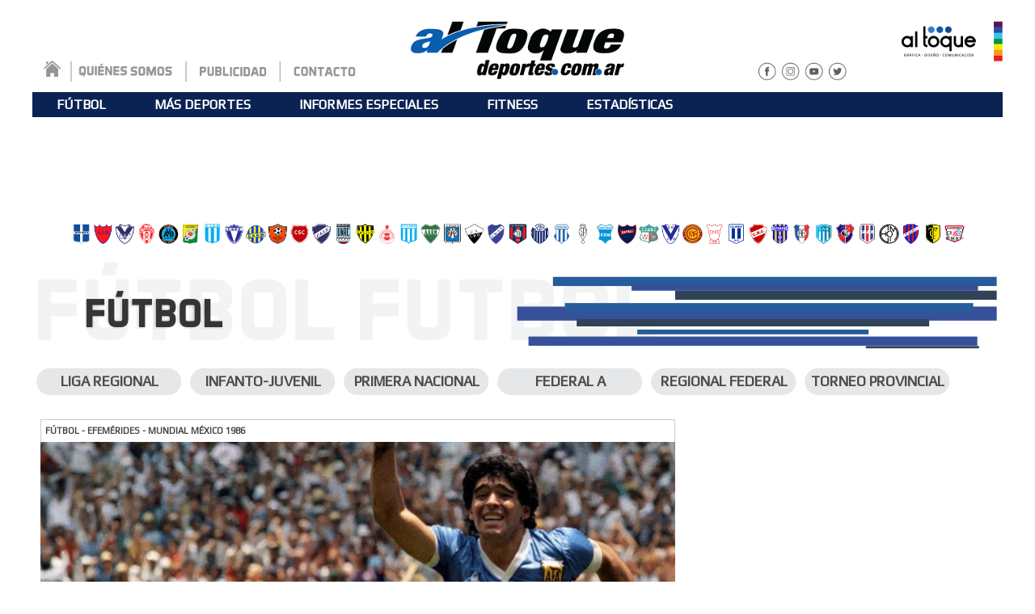

--- FILE ---
content_type: text/html; charset=UTF-8
request_url: https://archivo.altoquedeportes.com.ar/noticias/categoria/futbol/13
body_size: 6104
content:
<!DOCTYPE HTML>
<html lang="en">
<head>
<base href="https://archivo.altoquedeportes.com.ar/" />
  <meta charset="UTF-8">
  <meta name="author" content="Al Toque Deportes" />
  <meta name="keywords" content="deporte,deportes,río cuarto,rio cuarto,córdoba,cordoba,deportes río cuarto, deportes rio cuarto,deporte río cuarto,deporte rio cuarto,deportes córdoba, deportes cordoba,deporte córdoba,deporte cordoba" />
  <meta name="description" content="Noticias sobre el deporte en Río Cuarto y sur de Córdoba" />
  <meta name="viewport" content="width=device-width, initial-scale=1.0">


  <title>Al Toque Deportes - Fútbol</title>
  <link href="//fonts.googleapis.com/css?family=Pridi" rel="stylesheet">
  <link href="//fonts.googleapis.com/css?family=Noto+Sans" rel="stylesheet">
  <link href="https://fonts.googleapis.com/css?family=Play" rel="stylesheet">


  <link rel="stylesheet" href="assets/css/reset.css" />
  <link rel="stylesheet" href="assets/css/unsemantic-grid-responsive-tablet.css" />
  <link rel="stylesheet" href="assets/css/principal.min.css?s=0.5" />
  <link rel="stylesheet" href="assets/css/colorbox/colorbox.css" />
  <link rel="stylesheet" href="assets/css/perfect-scrollbar.min.css" />
  <link rel="stylesheet" href="assets/css/responsive.css">


<script src="https://ajax.googleapis.com/ajax/libs/jquery/2.2.4/jquery.min.js"></script>
  <script type="text/javascript" src="assets/js/responsive.js"></script>

  <script type="text/javascript" src="assets/js/slideshowhide.js"></script>
  <script type="text/javascript" src="assets/js/jquery.colorbox-min.js"></script>
  <script type="text/javascript" src="assets/js/perfect-scrollbar.jquery.min.js"></script>
  <script type="text/javascript">
$(document).ready(function() {
    $(".multifoto_trigger").click(function(e) {
        var cl = $(e.currentTarget).data('id');
        $('.'+cl).first().click();
    });
});

// $(window).load(function() {
//     $('.rotador')
//     .find(".loading").remove().end()
//     .find(".buttons").css("visibility", "visible").end()
//     .find(".images").css("visibility", "visible").end()
//     .slideShowHide({
//         pause: 4000,
//             showNumbers: false,
//             reuseNumbers: true,
//             height: 538
//     });
// });
  </script>

<script type="text/javascript" src="assets/js/jquery.marquee.min.js"></script>
<script type="text/javascript" src="assets/js/minuto-minuto-home.js"></script>

<!-- Global site tag (gtag.js) - Google Analytics -->
<script async src="https://www.googletagmanager.com/gtag/js?id=UA-4410938-1"></script>
<script>
  window.dataLayer = window.dataLayer || [];
  function gtag(){dataLayer.push(arguments);}
  gtag('js', new Date());

  gtag('config', 'UA-4410938-1');
</script>

</head>
<body class="main-font">
<div class="principal">

  <div class="publicidad-cabecera"></div>

  <!-- CABECERA -->
  <div class="cabecera grid-100 grid-parent">
    <img src="assets/imgs/cabecera-home-2019.png" usemap="#menumap" />

    <map name="menumap">
        <area shape="rect" coords="462,0,740,112" href="https://archivo.altoquedeportes.com.ar/" alt="">
        <area shape="rect" coords="10,71,37,97" href="https://archivo.altoquedeportes.com.ar/" alt="Inicio">

        <area shape="rect" coords="54,78,176,98" href="https://archivo.altoquedeportes.com.ar/quienes_somos" alt="Qui&eacute;nes somos">
        <area shape="rect" coords="202,78,293,98" href="https://archivo.altoquedeportes.com.ar/publicidad" alt="Publicidad">
        <area shape="rect" coords="321,78,404,98" href="https://archivo.altoquedeportes.com.ar/contacto" alt="Contacto">

        <area shape="rect" coords="892,75,920,100" href="https://www.facebook.com/AlToqueDeportes/" alt="Enlace a Facebook">
        <area shape="rect" coords="922,75,950,100" href="https://www.instagram.com/altoquedeportes/" alt="Enlace a Instagram">
        <area shape="rect" coords="952,75,980,100" href="https://www.youtube.com/user/altoquevideos" alt="Enlace a Youtube">
        <area shape="rect" coords="982,75,1010,100" href="https://twitter.com/AlToqueDeportes" alt="Enlace a Twitter">
    </map>

  </div>
  <!-- FIN CABECERA -->
  
  <!-- MENU CATEGORIAS -->
  <div class="b-separator menu-categorias">
    <ul>
        <li><a 
                class="" href="noticias/categoria/futbol"><span>Fútbol</span></a></li>
        <li><a 
                class="" href="noticias/categoria/mas-deportes"><span>Más deportes</span></a></li>
        <li><a 
                class="" href="noticias/categoria/informes-especiales"><span>Informes especiales</span></a></li>
        <li><a 
                class="" href="noticias/categoria/fitness"><span>Fitness</span></a></li>
          <li><a href="estadisticas">ESTAD&Iacute;STICAS</a></li>
    </ul>
  </div>
  <!-- FIN MENU CATEGORIAS -->

  <!-- MINUTO A MINUTO -->
    <!-- FIN MINUTO A MINUTO -->

  <!-- PUBLICIDAD -->
  <div class="grid-100 b-separator publicidad_google1" style="text-align:center;">
<script async src="//pagead2.googlesyndication.com/pagead/js/adsbygoogle.js"></script>
<!-- Entre menú -->
<ins class="adsbygoogle"
style="display:inline-block;width:970px;height:90px"
data-ad-client="ca-pub-7997462956634509"
data-ad-slot="8618133432"></ins>
<script>
(adsbygoogle = window.adsbygoogle || []).push({});
</script>
  </div>
  <!-- FIN PUBLICIDAD -->

  <div class="clear"></div>

<div class="noticias-categoria-view">

    <div class="escudos">    <ul>
<!--
--><li><a class="equipo-link" href="https://archivo.altoquedeportes.com.ar/noticias/equipo/atenas-rio-cuarto"><img class="escudo-icono" src="https://archivo.altoquedeportes.com.ar/assets/uploads/files/equipos/87dad-escudo-atenas.png" alt="Atenas" /></a></li><!--
--><li><a class="equipo-link" href="https://archivo.altoquedeportes.com.ar/noticias/equipo/ind-dolores-gc-general-cabrera"><img class="escudo-icono" src="https://archivo.altoquedeportes.com.ar/assets/uploads/files/equipos/9ce11-escudo-indepte-dolores-cabrera.png" alt="Ind. Dolores (GC)" /></a></li><!--
--><li><a class="equipo-link" href="https://archivo.altoquedeportes.com.ar/noticias/equipo/talleres-la-las-acequias"><img class="escudo-icono" src="https://archivo.altoquedeportes.com.ar/assets/uploads/files/equipos/99763-escudo-talleres-lasacequias.png" alt="Talleres (LA)" /></a></li><!--
--><li><a class="equipo-link" href="https://archivo.altoquedeportes.com.ar/noticias/equipo/sp-municipal-riocuarto"><img class="escudo-icono" src="https://archivo.altoquedeportes.com.ar/assets/uploads/files/equipos/06acf-escudo-sportivo-municipal.png" alt="Sp. Municipal" /></a></li><!--
--><li><a class="equipo-link" href="https://archivo.altoquedeportes.com.ar/noticias/equipo/ateneo-vecinos-gc-general-cabrera"><img class="escudo-icono" src="https://archivo.altoquedeportes.com.ar/assets/uploads/files/equipos/020a7-escudo-ateneo-vecinos-cabrera.png" alt="Ateneo Vecinos (GC)" /></a></li><!--
--><li><a class="equipo-link" href="https://archivo.altoquedeportes.com.ar/noticias/equipo/dep-rio-cuarto-rio-cuarto"><img class="escudo-icono" src="https://archivo.altoquedeportes.com.ar/assets/uploads/files/equipos/b265b-escudo-deportivo-rio-cuarto.png" alt="Dep. Río Cuarto" /></a></li><!--
--><li><a class="equipo-link" href="https://archivo.altoquedeportes.com.ar/noticias/equipo/san-martin-vm-vicuna-mackenna"><img class="escudo-icono" src="https://archivo.altoquedeportes.com.ar/assets/uploads/files/equipos/6377a-escudo-san-martin-mackenna.png" alt="San Martín (VM)" /></a></li><!--
--><li><a class="equipo-link" href="https://archivo.altoquedeportes.com.ar/noticias/equipo/def-de-alberdi-rio-cuarto"><img class="escudo-icono" src="https://archivo.altoquedeportes.com.ar/assets/uploads/files/equipos/22709-escudo-defensores-alberdi.png" alt="Def. de Alberdi" /></a></li><!--
--><li><a class="equipo-link" href="https://archivo.altoquedeportes.com.ar/noticias/equipo/atl-adelia-maria-adelia-maria"><img class="escudo-icono" src="https://archivo.altoquedeportes.com.ar/assets/uploads/files/equipos/8a341-escudo-atletico-adelia-maria.png" alt="Atl. Adelia María" /></a></li><!--
--><li><a class="equipo-link" href="https://archivo.altoquedeportes.com.ar/noticias/equipo/renato-cesarini-rio-cuarto"><img class="escudo-icono" src="https://archivo.altoquedeportes.com.ar/assets/uploads/files/equipos/e40d0-escudo-renato-cesarini.png" alt="Renato Cesarini" /></a></li><!--
--><li><a class="equipo-link" href="https://archivo.altoquedeportes.com.ar/noticias/equipo/san-cayetano-rio-cuarto"><img class="escudo-icono" src="https://archivo.altoquedeportes.com.ar/assets/uploads/files/equipos/78590-escudo-san-cayetano.png" alt="San Cayetano" /></a></li><!--
--><li><a class="equipo-link" href="https://archivo.altoquedeportes.com.ar/noticias/equipo/atl-san-basilio-san-basilio"><img class="escudo-icono" src="https://archivo.altoquedeportes.com.ar/assets/uploads/files/equipos/08627-escudo-atletico-san-basilio.png" alt="Atl. San Basilio" /></a></li><!--
--><li><a class="equipo-link" href="https://archivo.altoquedeportes.com.ar/noticias/equipo/universidad-nrc-rio-cuarto"><img class="escudo-icono" src="https://archivo.altoquedeportes.com.ar/assets/uploads/files/equipos/492c1-escudo-unrc.png" alt="Universidad NRC" /></a></li><!--
--><li><a class="equipo-link" href="https://archivo.altoquedeportes.com.ar/noticias/equipo/accion-juvenil-gd-general-deheza"><img class="escudo-icono" src="https://archivo.altoquedeportes.com.ar/assets/uploads/files/equipos/a9e35-escudo-accion-juvenil-deheza.png" alt="Acción Juvenil (GD)" /></a></li><!--
--><li><a class="equipo-link" href="https://archivo.altoquedeportes.com.ar/noticias/equipo/granada-h-holmberg"><img class="escudo-icono" src="https://archivo.altoquedeportes.com.ar/assets/uploads/files/equipos/dda72-escudo-granada-holmberg.png" alt="Granada (H)" /></a></li><!--
--><li><a class="equipo-link" href="https://archivo.altoquedeportes.com.ar/noticias/equipo/cc-alberdi-rio-cuarto"><img class="escudo-icono" src="https://archivo.altoquedeportes.com.ar/assets/uploads/files/equipos/62f04-escudo-alberdi.png" alt="C.C. Alberdi" /></a></li><!--
--><li><a class="equipo-link" href="https://archivo.altoquedeportes.com.ar/noticias/equipo/banda-norte-rio-cuarto"><img class="escudo-icono" src="https://archivo.altoquedeportes.com.ar/assets/uploads/files/equipos/e3592-escudo-banda-norte.png" alt="Banda Norte" /></a></li><!--
--><li><a class="equipo-link" href="https://archivo.altoquedeportes.com.ar/noticias/equipo/estudiantes-rio-cuarto"><img class="escudo-icono" src="https://archivo.altoquedeportes.com.ar/assets/uploads/files/equipos/0250f-escudo-estudiantes.png" alt="Estudiantes" /></a></li><!--
--><li><a class="equipo-link" href="https://archivo.altoquedeportes.com.ar/noticias/equipo/lutgardis-riveros-ag-alcira-gigena"><img class="escudo-icono" src="https://archivo.altoquedeportes.com.ar/assets/uploads/files/equipos/a8604-escudo-riveros-gigena.png" alt="Lutgardis Riveros (AG)" /></a></li><!--
--><li><a class="equipo-link" href="https://archivo.altoquedeportes.com.ar/noticias/equipo/herlitzka-lv-las-vertientes"><img class="escudo-icono" src="https://archivo.altoquedeportes.com.ar/assets/uploads/files/equipos/b7ceb-escudo-herlitzka-las-vertientes.png" alt="Herlitzka (LV)" /></a></li><!--
--><li><a class="equipo-link" href="https://archivo.altoquedeportes.com.ar/noticias/equipo/centro-social-lh-las-higueras"><img class="escudo-icono" src="https://archivo.altoquedeportes.com.ar/assets/uploads/files/equipos/a6a79-escudo-centro-social-higueras.png" alt="Centro Social (LH)" /></a></li><!--
--><li><a class="equipo-link" href="https://archivo.altoquedeportes.com.ar/noticias/equipo/atl-sampacho-sampacho"><img class="escudo-icono" src="https://archivo.altoquedeportes.com.ar/assets/uploads/files/equipos/38335-escudo-atletico-sampacho.png" alt="Atl. Sampacho" /></a></li><!--
--><li><a class="equipo-link" href="https://archivo.altoquedeportes.com.ar/noticias/equipo/lautaro-roncedo-ag-alcira-gigena"><img class="escudo-icono" src="https://archivo.altoquedeportes.com.ar/assets/uploads/files/equipos/c4c1d-escudo-roncedo-ag.png" alt="Lautaro Roncedo (AG)" /></a></li><!--
--><li><a class="equipo-link" href="https://archivo.altoquedeportes.com.ar/noticias/equipo/santa-paula-c-carnerillo"><img class="escudo-icono" src="https://archivo.altoquedeportes.com.ar/assets/uploads/files/equipos/8787f-escudo-santa-paula-carnerillo.png" alt="Santa Paula (C)" /></a></li><!--
--><li><a class="equipo-link" href="https://archivo.altoquedeportes.com.ar/noticias/equipo/dep-municipal-am-adelia-maria"><img class="escudo-icono" src="https://archivo.altoquedeportes.com.ar/assets/uploads/files/equipos/8c077-escudo-municipal-adelia-maria.png" alt="Dep. Municipal (AM)" /></a></li><!--
--><li><a class="equipo-link" href="https://archivo.altoquedeportes.com.ar/noticias/equipo/los-incas-achiras"><img class="escudo-icono" src="https://archivo.altoquedeportes.com.ar/assets/uploads/files/equipos/5f939-escudo-los-incas-achiras.png" alt="Los Incas" /></a></li><!--
--><li><a class="equipo-link" href="https://archivo.altoquedeportes.com.ar/noticias/equipo/juventud-unida-rc-rio-cuarto"><img class="escudo-icono" src="https://archivo.altoquedeportes.com.ar/assets/uploads/files/equipos/c767e-escudo-juventud-unida.png" alt="Juventud Unida (RC)" /></a></li><!--
--><li><a class="equipo-link" href="https://archivo.altoquedeportes.com.ar/noticias/equipo/juventud-unida-cb-coronel-baigorria"><img class="escudo-icono" src="https://archivo.altoquedeportes.com.ar/assets/uploads/files/equipos/ee354-escudo-juventud-unida-baigorria.png" alt="Juventud Unida (CB)" /></a></li><!--
--><li><a class="equipo-link" href="https://archivo.altoquedeportes.com.ar/noticias/equipo/dep-municipal-r-reduccion"><img class="escudo-icono" src="https://archivo.altoquedeportes.com.ar/assets/uploads/files/equipos/e0c16-escudo-municipal-reduccion.png" alt="Dep. Municipal (R)" /></a></li><!--
--><li><a class="equipo-link" href="https://archivo.altoquedeportes.com.ar/noticias/equipo/charrense-fc-charras"><img class="escudo-icono" src="https://archivo.altoquedeportes.com.ar/assets/uploads/files/equipos/37c6d-escudo-charrense-fc.png" alt="Charrense FC" /></a></li><!--
--><li><a class="equipo-link" href="https://archivo.altoquedeportes.com.ar/noticias/equipo/rec-union-o-olaeta"><img class="escudo-icono" src="https://archivo.altoquedeportes.com.ar/assets/uploads/files/equipos/5637c-escudo-union-olaeta.png" alt="Rec. Unión (O)" /></a></li><!--
--><li><a class="equipo-link" href="https://archivo.altoquedeportes.com.ar/noticias/equipo/confraternidad-sampacho"><img class="escudo-icono" src="https://archivo.altoquedeportes.com.ar/assets/uploads/files/equipos/e8270-escudo-confraternidad-sampacho.png" alt="Confraternidad" /></a></li><!--
--><li><a class="equipo-link" href="https://archivo.altoquedeportes.com.ar/noticias/equipo/rosario-fc-rio-cuarto"><img class="escudo-icono" src="https://archivo.altoquedeportes.com.ar/assets/uploads/files/equipos/86e66-escudo-rosario-fc.png" alt="Rosario FC" /></a></li><!--
--><li><a class="equipo-link" href="https://archivo.altoquedeportes.com.ar/noticias/equipo/belgrano-vm-vicuna-mackenna"><img class="escudo-icono" src="https://archivo.altoquedeportes.com.ar/assets/uploads/files/equipos/4d6b7-escudo-belgrano-mackenna.png" alt="Belgrano (VM)" /></a></li><!--
--><li><a class="equipo-link" href="https://archivo.altoquedeportes.com.ar/noticias/equipo/belgrano-cm-coronel-moldes"><img class="escudo-icono" src="https://archivo.altoquedeportes.com.ar/assets/uploads/files/equipos/6f329-escudo-belgrano-moldes.png" alt="Belgrano (CM)" /></a></li><!--
--><li><a class="equipo-link" href="https://archivo.altoquedeportes.com.ar/noticias/equipo/toro-club-cm-coronel-moldes"><img class="escudo-icono" src="https://archivo.altoquedeportes.com.ar/assets/uploads/files/equipos/93670-escudo-toro-moldes.png" alt="Toro Club (CM)" /></a></li><!--
--><li><a class="equipo-link" href="https://archivo.altoquedeportes.com.ar/noticias/equipo/fusion-fc-rio-cuarto"><img class="escudo-icono" src="https://archivo.altoquedeportes.com.ar/assets/uploads/files/equipos/191fb-escudo-fusion-fc.png" alt="Fusión FC" /></a></li><!--
--><li><a class="equipo-link" href="https://archivo.altoquedeportes.com.ar/noticias/equipo/everton-club-cm-coronel-moldes"><img class="escudo-icono" src="https://archivo.altoquedeportes.com.ar/assets/uploads/files/equipos/629cb-escudo-everton-moldes.png" alt="Everton Club (CM)" /></a></li><!--
--><li><a class="equipo-link" href="https://archivo.altoquedeportes.com.ar/noticias/equipo/san-lorenzo-b-bulnes"><img class="escudo-icono" src="https://archivo.altoquedeportes.com.ar/assets/uploads/files/equipos/de503-escudo-san-lorenzo-bulnes.png" alt="San Lorenzo (B)" /></a></li><!--
--><li><a class="equipo-link" href="https://archivo.altoquedeportes.com.ar/noticias/equipo/correos-y-telecomunic-rio-cuarto"><img class="escudo-icono" src="https://archivo.altoquedeportes.com.ar/assets/uploads/files/equipos/94e03-escudo-correos-telecomunicaciones.png" alt="Correos y Telecomunic." /></a></li><!--
--><li><a class="equipo-link" href="https://archivo.altoquedeportes.com.ar/noticias/equipo/c-d-el-ciclon-sb-san-basilio"><img class="escudo-icono" src="https://archivo.altoquedeportes.com.ar/assets/uploads/files/equipos/e91eb-escudo-el-ciclon.png" alt="C. D. El Ciclón (SB)" /></a></li><!--
    --></ul>
</div>

        <div class="noticias-categoria-header"><img src="https://archivo.altoquedeportes.com.ar/assets/uploads/files/categorias/2dccc-cabezera-futbol-final.png" alt="" /></div>
    
    <div class="menu-noticias-categoria">

                <ul class="subcategorias">
                        <li class="subcategoria-container"><a class="subcategoria" href="noticias/categoria/liga-regional">Liga Regional</a></li>
                        <li class="subcategoria-container"><a class="subcategoria" href="noticias/categoria/infanto-juvenil">Infanto-juvenil</a></li>
                        <li class="subcategoria-container"><a class="subcategoria" href="noticias/categoria/primera-nacional">Primera Nacional</a></li>
                        <li class="subcategoria-container"><a class="subcategoria" href="noticias/categoria/federal-a">Federal A</a></li>
                        <li class="subcategoria-container"><a class="subcategoria" href="noticias/categoria/regional-federal">Regional Federal</a></li>
                        <li class="subcategoria-container"><a class="subcategoria" href="noticias/categoria/torneo-provincial">Torneo Provincial</a></li>
                    </ul>
        
    </div>

    <div class="clear"></div>

  <div class="grid-100 b-separator publicidad_google1" style="text-align:center;">

  <!-- Agency Orquidea - 728 x 90 -->
<script>
document.write("<scr" + "ipt src='//ads.agencyorquidea.com/request/854?" + Math.random() + "'></scr" + "ipt>");
</script>

  </div>

    <div class="bloque-noticias-categoria">
        
        <div class="noticia-grande">

                <div class="cintillo">Fútbol - Efemérides - Mundial México 1986</div>

                <div class="fondo semi-transparent-bg">

                    <h2 class="titulo"><a href="noticias/ver/42608">Todo mientras Diego</a></h2>

                    <div class="bajada">
                        <a class="link-bajada" href="noticias/ver/42608">Por Ariel Scher</a>
                        <a class="ver-mas" href="noticias/ver/42608">Ver m&aacute;s</a>
                    </div>

                </div>

                <div class="container-imagen">
                    <img src="assets/uploads/files/noticias/7578c-maradona-gol-del-siglo-1986-34-anos.jpg" alt="">
                </div>
        </div>

        
                        
            <div class="noticia-container">

                <div class="noticia">

                    <div class="cintillo">Fútbol - Emergencia sanitaria</div>

                    <div class="fondo semi-transparent-bg">

                        <h2 class="titulo"><a href="noticias/ver/42607">Córdoba capital pedirá volver a entrenar</a></h2>

                        <div class="bajada">
                            <a class="link-bajada" href="noticias/ver/42607">Los capitanes de Talleres, Belgrano, ...</a>
                            <a class="ver-mas" href="noticias/ver/42607">Ver m&aacute;s</a>
                        </div>

                    </div>

                    <div class="container-imagen">
                        <img src="assets/uploads/files/noticias/dfb96-juan-cruz-komar-talleres-2020.jpg" alt="">
                    </div>
                </div>

            </div>

            
        
                        
            <div class="noticia-container">

                <div class="noticia">

                    <div class="cintillo">Fútbol - Primera Nacional</div>

                    <div class="fondo semi-transparent-bg">

                        <h2 class="titulo"><a href="noticias/ver/42601">Daniel Cacioli: “Es poco claro, poco equitativo y parejo”</a></h2>

                        <div class="bajada">
                            <a class="link-bajada" href="noticias/ver/42601">El reconocido periodista y de los más ...</a>
                            <a class="ver-mas" href="noticias/ver/42601">Ver m&aacute;s</a>
                        </div>

                    </div>

                    <div class="container-imagen">
                        <img src="assets/uploads/files/noticias/13e12-daniel-cacioli-2020.jpg" alt="">
                    </div>
                </div>

            </div>

            
        
                        
            <div class="noticia-container">

                <div class="noticia">

                    <div class="cintillo">Fútbol - Liga Regional de Río Cuarto - Aniversario</div>

                    <div class="fondo semi-transparent-bg">

                        <h2 class="titulo"><a href="noticias/ver/42600">Osmar Hernández: “Siempre quiero que gane el pueblo”</a></h2>

                        <div class="bajada">
                            <a class="link-bajada" href="noticias/ver/42600">Un día como hoy, pero de 1920, nacía Centro ...</a>
                            <a class="ver-mas" href="noticias/ver/42600">Ver m&aacute;s</a>
                        </div>

                    </div>

                    <div class="container-imagen">
                        <img src="assets/uploads/files/noticias/424aa-escaner_20180520-4-.png" alt="">
                    </div>
                </div>

            </div>

            
        
                        
            <div class="noticia-container">

                <div class="noticia">

                    <div class="cintillo">Fútbol - Liga Regional de Río Cuarto - Primera A</div>

                    <div class="fondo semi-transparent-bg">

                        <h2 class="titulo"><a href="noticias/ver/42599">“Tengo 35 años y me pongo a pensar que es el final”</a></h2>

                        <div class="bajada">
                            <a class="link-bajada" href="noticias/ver/42599">La referencia corresponde a Juan Bono. El ...</a>
                            <a class="ver-mas" href="noticias/ver/42599">Ver m&aacute;s</a>
                        </div>

                    </div>

                    <div class="container-imagen">
                        <img src="assets/uploads/files/noticias/d60a5-al-toque-deportes-juan-bono-2020.jpg" alt="">
                    </div>
                </div>

            </div>

            
        
                        
            <div class="noticia-container">

                <div class="noticia">

                    <div class="cintillo">Fútbol - Efemérides</div>

                    <div class="fondo semi-transparent-bg">

                        <h2 class="titulo"><a href="noticias/ver/42596">Saporiti recordó la Supercopa que ganó con Racing</a></h2>

                        <div class="bajada">
                            <a class="link-bajada" href="noticias/ver/42596">A 32 años de la primera Copa Sudamericana ...</a>
                            <a class="ver-mas" href="noticias/ver/42596">Ver m&aacute;s</a>
                        </div>

                    </div>

                    <div class="container-imagen">
                        <img src="assets/uploads/files/noticias/d5b3c-saporiti-racing-club-.jpg" alt="">
                    </div>
                </div>

            </div>

            
        
                        
            <div class="noticia-container">

                <div class="noticia">

                    <div class="cintillo">Fútbol - Liga Regional de Río Cuarto - Primera B</div>

                    <div class="fondo semi-transparent-bg">

                        <h2 class="titulo"><a href="noticias/ver/42593">“El único que siempre aparece es Banda Norte”</a></h2>

                        <div class="bajada">
                            <a class="link-bajada" href="noticias/ver/42593">El hijo pródigo retorna al club de sus ...</a>
                            <a class="ver-mas" href="noticias/ver/42593">Ver m&aacute;s</a>
                        </div>

                    </div>

                    <div class="container-imagen">
                        <img src="assets/uploads/files/noticias/f2691-al-toque-deportes-cuello-banda-norte.jpg" alt="">
                    </div>
                </div>

            </div>

            
        
                        
            <div class="noticia-container">

                <div class="noticia">

                    <div class="cintillo">Crisis sanitaria - Deportes</div>

                    <div class="fondo semi-transparent-bg">

                        <h2 class="titulo"><a href="noticias/ver/42592">Abrir sus puertas</a></h2>

                        <div class="bajada">
                            <a class="link-bajada" href="noticias/ver/42592">Los dueños y organizadores de complejos, propietarios de gimnasios y escuelas de fútbol ...</a>
                            <a class="ver-mas" href="noticias/ver/42592">Ver m&aacute;s</a>
                        </div>

                    </div>

                    <div class="container-imagen">
                        <img src="assets/uploads/files/noticias/969aa-canchas-futbol-5-pandemia.jpg" alt="">
                    </div>
                </div>

            </div>

            
        
                        
            <div class="noticia-container">

                <div class="noticia">

                    <div class="cintillo">Mismo apellido, misma clase</div>

                    <div class="fondo semi-transparent-bg">

                        <h2 class="titulo"><a href="noticias/ver/42591">DI SANTO | Luis y Franco</a></h2>

                        <div class="bajada">
                            <a class="link-bajada" href="noticias/ver/42591">El mismo apellido en la espalda y el mismo talento en la cancha. Dos delanteros y ...</a>
                            <a class="ver-mas" href="noticias/ver/42591">Ver m&aacute;s</a>
                        </div>

                    </div>

                    <div class="container-imagen">
                        <img src="assets/uploads/files/noticias/87015-graf-apellido-clase-di-santo.jpeg" alt="">
                    </div>
                </div>

            </div>

            
        
                        
            <div class="noticia-container">

                <div class="noticia">

                    <div class="cintillo">Fútbol Internacional</div>

                    <div class="fondo semi-transparent-bg">

                        <h2 class="titulo"><a href="noticias/ver/42588">Sergio Ojeda: “El descenso de Banda Norte me pegó mucho”</a></h2>

                        <div class="bajada">
                            <a class="link-bajada" href="noticias/ver/42588">El defensor con actualidad en Deportivo ...</a>
                            <a class="ver-mas" href="noticias/ver/42588">Ver m&aacute;s</a>
                        </div>

                    </div>

                    <div class="container-imagen">
                        <img src="assets/uploads/files/noticias/a7305-sergio-ojeda-deportivo-cuenca-2020.jpg" alt="">
                    </div>
                </div>

            </div>

            
        
                        
            <div class="noticia-container">

                <div class="noticia">

                    <div class="cintillo">Juego Compartido – Fútbol </div>

                    <div class="fondo semi-transparent-bg">

                        <h2 class="titulo"><a href="noticias/ver/42587">El fútbol como pandemia X | Enganche</a></h2>

                        <div class="bajada">
                            <a class="link-bajada" href="noticias/ver/42587">Francesco Totti, Er Pupone, donó 15 ...</a>
                            <a class="ver-mas" href="noticias/ver/42587">Ver m&aacute;s</a>
                        </div>

                    </div>

                    <div class="container-imagen">
                        <img src="assets/uploads/files/noticias/5fe0f-enganche-totti-marta-nota.corti.parrottino.jpeg" alt="">
                    </div>
                </div>

            </div>

            
            </div>

</div>

<div class="publicidades-noticias-categoria">
        <!-- publicidades -->
        </div>
<ul class="pagination">

    <li class="page prev"><a href="https://archivo.altoquedeportes.com.ar/noticias/categoria/futbol/10"> </a></li>

    <li class="page first-regular"><a href="https://archivo.altoquedeportes.com.ar/noticias/categoria/futbol/11">11</a></li>
    <li class="page first-regular"><a href="https://archivo.altoquedeportes.com.ar/noticias/categoria/futbol/12">12</a></li>

    <li class="current page">13</li>

    <li class="page last-regular"><a href="https://archivo.altoquedeportes.com.ar/noticias/categoria/futbol/14">14</a></li>
    <li class="page last-regular"><a href="https://archivo.altoquedeportes.com.ar/noticias/categoria/futbol/15">15</a></li>
    <li class="page last-regular"><a href="https://archivo.altoquedeportes.com.ar/noticias/categoria/futbol/16">16</a></li>
    <li class="page last-regular"><a href="https://archivo.altoquedeportes.com.ar/noticias/categoria/futbol/17">17</a></li>
    <li class="page last-regular"><a href="https://archivo.altoquedeportes.com.ar/noticias/categoria/futbol/18">18</a></li>
    <li class="page last-regular"><a href="https://archivo.altoquedeportes.com.ar/noticias/categoria/futbol/19">19</a></li>
    <li class="page last-regular"><a href="https://archivo.altoquedeportes.com.ar/noticias/categoria/futbol/20">20</a></li>

    <li class="page next"><a href="https://archivo.altoquedeportes.com.ar/noticias/categoria/futbol/21"> </a></li>

</ul>

    <div class="footer">
        <div class="legend">
            <p class="line">Propietario: Cooperativa de Trabajo Al Toque Ltda. Director: Diego Alejandro Borghi. Sebasti&aacute;n Vera 940, R&iacute;o Cuarto, C&oacute;rdoba.</p>
            <p class="line">18/01/2026. Edici&oacute;n N&deg; 6454. Registro DNDA en tr&aacute;mite</p>
        </div>
        <div class="logo-container"><img src="assets/imgs/logo_footer.png" alt=""></div>
        <div class="clear"></div>
    </div>

</div>

</body>
</html>



--- FILE ---
content_type: text/html; charset=utf-8
request_url: https://www.google.com/recaptcha/api2/aframe
body_size: 267
content:
<!DOCTYPE HTML><html><head><meta http-equiv="content-type" content="text/html; charset=UTF-8"></head><body><script nonce="ioItU_N_SwoJ5SdX0iQvWA">/** Anti-fraud and anti-abuse applications only. See google.com/recaptcha */ try{var clients={'sodar':'https://pagead2.googlesyndication.com/pagead/sodar?'};window.addEventListener("message",function(a){try{if(a.source===window.parent){var b=JSON.parse(a.data);var c=clients[b['id']];if(c){var d=document.createElement('img');d.src=c+b['params']+'&rc='+(localStorage.getItem("rc::a")?sessionStorage.getItem("rc::b"):"");window.document.body.appendChild(d);sessionStorage.setItem("rc::e",parseInt(sessionStorage.getItem("rc::e")||0)+1);localStorage.setItem("rc::h",'1768734781922');}}}catch(b){}});window.parent.postMessage("_grecaptcha_ready", "*");}catch(b){}</script></body></html>

--- FILE ---
content_type: application/javascript
request_url: https://archivo.altoquedeportes.com.ar/assets/js/minuto-minuto-home.js
body_size: 988
content:
$(window).load(function() {

  var minutoAMinuto = $(".minuto-a-minuto"), 
      parentWidth = minutoAMinuto.parent().width(),
      partidos = minutoAMinuto.find(".partido-container"),
      listWidth;

  function calcularMinutoAMinutoWidth() {
    var len = minutoAMinuto.children().length;
    var lastElement = minutoAMinuto.children().last();
    // return lastElement.position().left + parseInt(lastElement.css("margin-right")) + lastElement.outerWidth();
    return len * (lastElement.outerWidth(true));
  }

  listWidth = calcularMinutoAMinutoWidth();

  minutoAMinuto.width(listWidth);

  if(parentWidth < listWidth) {
    minutoAMinuto.marquee({
      speed: 2500 * partidos.length,
      gap: (parentWidth / 2),
      postAnimationPause: 2000
    }).click(function() {
      if(minutoAMinuto.hasClass("paused")) {
        minutoAMinuto.marquee("start");
      } else {
        minutoAMinuto.marquee("stop");
      }
      minutoAMinuto.toggleClass('paused');
    });
  }

});

